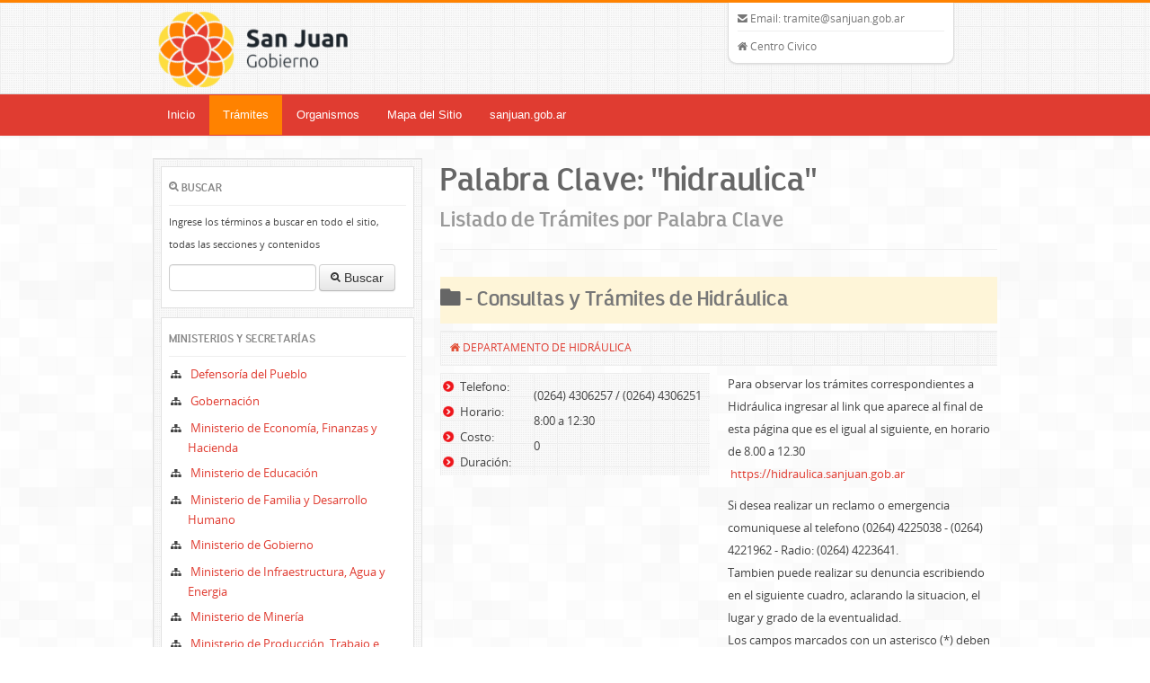

--- FILE ---
content_type: text/html; charset=UTF-8
request_url: https://tramite.sanjuan.gob.ar/tramite/tag/hidraulica
body_size: 6767
content:
<!DOCTYPE html>
<html lang="en">
<head>
    <meta http-equiv="Content-Type" content="text/html; charset=UTF-8">
    <meta charset="utf-8">

    <meta name="viewport" content="width=device-width, initial-scale=1.0">

    <meta name="description" content="Sistema de Guía de Trámites y Servicios del Gobierno de San Juan">
    <meta name="keywords" content="tramites, servicios, guia, San Juan, gobierno, argentina, impuestos, formularios, papeles, consultas, requisitos, procedimiento, telefonos, 0800, call center, imprimir, pdf, rentas, salud, finanzas, social, desarrollo humano, ipv">
    <meta name="author" content="programa de Gobierno Electronico - SGP">

    <meta property="og:title" content="Trámites por Palabra Clave - Gobierno de San Juan" /> 
    <meta property="og:description" content="Sistema de Guía de Trámites y Servicios del Gobierno de San Juan" />  
    <meta property="og:image" content="/tpf/img/logoshare.png" /> 

    <title>Trámites por Palabra Clave - Gobierno de San Juan</title>

    <link href="/tpf/style/bootstrap.css" rel="stylesheet">
    <link href="/tpf/style/slider.css" rel="stylesheet">
    <link href="/tpf/style/prettyPhoto.css" rel="stylesheet">
    <link rel="stylesheet" href="/tpf/style/font-awesome.css">

    <!--[if IE 7]>
    <link rel="stylesheet" href="/tpf/style/font-awesome-ie7.css">
    <![endif]-->

    <link href="/tpf/fuentes/pacaya/fuentes.css" rel="stylesheet">
    <link href="/tpf/fuentes/opensans/fuentes.css" rel="stylesheet">

    <link href="/tpf/style/style.css" rel="stylesheet">
    <link href="/tpf/style/red.css" rel="stylesheet">    
    <link href="/tpf/style/bootstrap-responsive.css" rel="stylesheet">
    <link href="/tpf/style/custom.css" rel="stylesheet">

    <!--[if lt IE 9]>
    <script src="/tpf/js/html5shim.js"></script>
    <![endif]-->

    <script src="/tpf/js/jquery.js"></script>

    <link rel="shortcut icon" href="/tpf/img/favicon.png">
</head>
<body>
    <header>
        
        <div class="container">
            <div class="row">
                <div class="span4">
                    <div class="logo">
                        <h1>
                            <a href="https://tramite.sanjuan.gob.ar/">
                                <img width="520" height="93" src="/tpf//img/logoguiatramites.png">
                            </a>
                        </h1>
                    </div>
                </div>
                <div class="span4 offset4">
                    <div class="list">
                        <div class="email">
                            <i class="icon-envelope-alt"></i> Email: tramite@sanjuan.gob.ar
                        </div>
                        <hr />
                        <div class="address">
                            <i class="icon-home"></i> Centro Civico
                        </div>
                    </div>
                </div>
            </div>
        </div>
    </header>

    <div class="navbar">
        <div class="navbar-inner">
            <div class="container">
                <a class="btn btn-navbar" data-toggle="collapse" data-target=".nav-collapse">
                    Menu
                </a>
                <div class="nav-collapse collapse">
                    <ul class="nav">
                        <li><a href="https://tramite.sanjuan.gob.ar/">Inicio</a></li>
                        <li class="active"><a href="https://tramite.sanjuan.gob.ar/tramite">Trámites</a></li>
                        <li><a href="https://tramite.sanjuan.gob.ar/organismo">Organismos</a></li>
                        <li><a href="https://tramite.sanjuan.gob.ar/mapa">Mapa del Sitio</a></li>
                                                <li><a href="http://www.sanjuan.gob.ar">sanjuan.gob.ar</a></li>
                                                                    </ul>
                </div><!-- nav-collapse -->
            </div><!-- container -->
        </div><!-- navbar-inner -->
    </div><!-- navbar -->

    
        
    <div class="content">
        <div class="container">
            <div class="row">
                <div class="span12">

                    <div class="row">
                        <div class="span4">
                            <div class="sidebar">

                                
                                            <div class="widget">
                                                <h4><i class="icon-search"></i> Buscar</h4>
                                                <p><small>Ingrese los términos a buscar en todo el sitio, todas las secciones y contenidos</small></p>
                                                <form action="https://tramite.sanjuan.gob.ar/buscar/w" name="searchform" id="searchform" method="post" class="form-search" accept-charset="utf-8">
                                                    <input type="text" class="input-medium" id="s" name="s" value="">
                                                    <button class="btn" type="submit"><i class="icon-search"></i> Buscar</button>
                                                </form>                                            </div>

                                                                
                                
                                                                <div class="widget">
                                    <h4>Ministerios y Secretarías</h4>
                                    <ul class="ministerios">
                                                                                    <li class="icon-sitemap">
                                                <a href="https://tramite.sanjuan.gob.ar/tramite/org/482">
                                                    Defensoría del Pueblo                                                </a>                                                        
                                            </li>
                                                                                    <li class="icon-sitemap">
                                                <a href="https://tramite.sanjuan.gob.ar/tramite/org/433">
                                                    Gobernación                                                </a>                                                        
                                            </li>
                                                                                    <li class="icon-sitemap">
                                                <a href="https://tramite.sanjuan.gob.ar/tramite/org/24">
                                                    Ministerio de Economía, Finanzas y Hacienda                                                </a>                                                        
                                            </li>
                                                                                    <li class="icon-sitemap">
                                                <a href="https://tramite.sanjuan.gob.ar/tramite/org/294">
                                                    Ministerio de Educación                                                </a>                                                        
                                            </li>
                                                                                    <li class="icon-sitemap">
                                                <a href="https://tramite.sanjuan.gob.ar/tramite/org/36">
                                                    Ministerio de Familia y Desarrollo Humano                                                 </a>                                                        
                                            </li>
                                                                                    <li class="icon-sitemap">
                                                <a href="https://tramite.sanjuan.gob.ar/tramite/org/25">
                                                    Ministerio de Gobierno                                                </a>                                                        
                                            </li>
                                                                                    <li class="icon-sitemap">
                                                <a href="https://tramite.sanjuan.gob.ar/tramite/org/28">
                                                    Ministerio de Infraestructura, Agua y Energia                                                </a>                                                        
                                            </li>
                                                                                    <li class="icon-sitemap">
                                                <a href="https://tramite.sanjuan.gob.ar/tramite/org/31">
                                                    Ministerio de Minería                                                </a>                                                        
                                            </li>
                                                                                    <li class="icon-sitemap">
                                                <a href="https://tramite.sanjuan.gob.ar/tramite/org/27">
                                                    Ministerio de Producción, Trabajo e Innovación                                                </a>                                                        
                                            </li>
                                                                                    <li class="icon-sitemap">
                                                <a href="https://tramite.sanjuan.gob.ar/tramite/org/30">
                                                    Ministerio de Salud                                                 </a>                                                        
                                            </li>
                                                                                    <li class="icon-sitemap">
                                                <a href="https://tramite.sanjuan.gob.ar/tramite/org/26">
                                                    Ministerio de Turismo, Cultura y Deportes                                                </a>                                                        
                                            </li>
                                                                                    <li class="icon-sitemap">
                                                <a href="https://tramite.sanjuan.gob.ar/tramite/org/424">
                                                    Municipios de la Provincia de San Juan                                                </a>                                                        
                                            </li>
                                                                                    <li class="icon-sitemap">
                                                <a href="https://tramite.sanjuan.gob.ar/tramite/org/430">
                                                    Secretaría de Estado de Ambiente y Desarrollo Sustentable                                                </a>                                                        
                                            </li>
                                                                                    <li class="icon-sitemap">
                                                <a href="https://tramite.sanjuan.gob.ar/tramite/org/139">
                                                    Secretaría de Estado de Seguridad y Orden Público                                                </a>                                                        
                                            </li>
                                                                                    <li class="icon-sitemap">
                                                <a href="https://tramite.sanjuan.gob.ar/tramite/org/397">
                                                    Secretaría General de la Gobernación                                                </a>                                                        
                                            </li>
                                                                                    <li class="icon-sitemap">
                                                <a href="https://tramite.sanjuan.gob.ar/tramite/org/407">
                                                    Tribunal de Cuentas                                                </a>                                                        
                                            </li>
                                                                            </ul>
                                </div>
                                
                                
                                                                                        <div class="widget tagcloud">
                                                                                                <h4><i class="icon-folder-close"></i> Nube de Palabras Clave</h4>
                                                <ul class="tramitesvisitados">
                                                                                                            <a href="https://tramite.sanjuan.gob.ar/tramite/tag/inscripcion" style="font-size:30px;">inscripcion</a>&nbsp;
                                                                                                            <a href="https://tramite.sanjuan.gob.ar/tramite/tag/solicitud" style="font-size:20px;">solicitud</a>&nbsp;
                                                                                                            <a href="https://tramite.sanjuan.gob.ar/tramite/tag/ipv" style="font-size:19px;">ipv</a>&nbsp;
                                                                                                            <a href="https://tramite.sanjuan.gob.ar/tramite/tag/habilitacion" style="font-size:17px;">habilitacion</a>&nbsp;
                                                                                                            <a href="https://tramite.sanjuan.gob.ar/tramite/tag/certificado" style="font-size:15px;">certificado</a>&nbsp;
                                                                                                            <a href="https://tramite.sanjuan.gob.ar/tramite/tag/registro" style="font-size:14px;">registro</a>&nbsp;
                                                                                                            <a href="https://tramite.sanjuan.gob.ar/tramite/tag/persona" style="font-size:14px;">persona</a>&nbsp;
                                                                                                            <a href="https://tramite.sanjuan.gob.ar/tramite/tag/alimentos" style="font-size:13px;">alimentos</a>&nbsp;
                                                                                                            <a href="https://tramite.sanjuan.gob.ar/tramite/tag/laboratorio" style="font-size:13px;">laboratorio</a>&nbsp;
                                                                                                            <a href="https://tramite.sanjuan.gob.ar/tramite/tag/dni" style="font-size:13px;">dni</a>&nbsp;
                                                                                                            <a href="https://tramite.sanjuan.gob.ar/tramite/tag/ambiente" style="font-size:13px;">ambiente</a>&nbsp;
                                                                                                            <a href="https://tramite.sanjuan.gob.ar/tramite/tag/transporte" style="font-size:12px;">transporte</a>&nbsp;
                                                                                                            <a href="https://tramite.sanjuan.gob.ar/tramite/tag/ganaderia" style="font-size:12px;">ganaderia</a>&nbsp;
                                                                                                            <a href="https://tramite.sanjuan.gob.ar/tramite/tag/Productor" style="font-size:11px;">Productor</a>&nbsp;
                                                                                                            <a href="https://tramite.sanjuan.gob.ar/tramite/tag/dpdu" style="font-size:11px;">dpdu</a>&nbsp;
                                                                                                            <a href="https://tramite.sanjuan.gob.ar/tramite/tag/asociacion" style="font-size:11px;">asociacion</a>&nbsp;
                                                                                                            <a href="https://tramite.sanjuan.gob.ar/tramite/tag/autorizacion" style="font-size:11px;">autorizacion</a>&nbsp;
                                                                                                            <a href="https://tramite.sanjuan.gob.ar/tramite/tag/civil" style="font-size:11px;">civil</a>&nbsp;
                                                                                                            <a href="https://tramite.sanjuan.gob.ar/tramite/tag/comercio" style="font-size:10px;">comercio</a>&nbsp;
                                                                                                            <a href="https://tramite.sanjuan.gob.ar/tramite/tag/requisitos" style="font-size:10px;">requisitos</a>&nbsp;
                                                                                                            <a href="https://tramite.sanjuan.gob.ar/tramite/tag/programa" style="font-size:10px;">programa</a>&nbsp;
                                                                                                            <a href="https://tramite.sanjuan.gob.ar/tramite/tag/crédito" style="font-size:10px;">crédito</a>&nbsp;
                                                                                                            <a href="https://tramite.sanjuan.gob.ar/tramite/tag/residuos" style="font-size:10px;">residuos</a>&nbsp;
                                                                                                            <a href="https://tramite.sanjuan.gob.ar/tramite/tag/rupa" style="font-size:10px;">rupa</a>&nbsp;
                                                                                                            <a href="https://tramite.sanjuan.gob.ar/tramite/tag/formulario" style="font-size:10px;">formulario</a>&nbsp;
                                                                                                    </ul>
                                            </div>
                                            
                                
                                                                                        <div class="widget" style="background:#FFF3E5;">
                                                <h4><i class="icon-folder-close"></i> Tramites mas consultados</h4>
                                                <ul class="tramitesvisitados">
                                                                                                        <li class="icon-arrow-right">
                                                        <a href="https://tramite.sanjuan.gob.ar/tramite/d/54/obtencion-de-turno-para-el-certificado-de-antecedentes-">
                                                            Obtención de Turno para el Certificado de Antecedentes                                                         </a>                                                        
                                                    </li>
                                                                                                        <li class="icon-arrow-right">
                                                        <a href="https://tramite.sanjuan.gob.ar/tramite/d/220/turno-para-solicitar-carta-medica-para-agentes-de-la-administracion-publica-">
                                                            Turno para Solicitar Carta Médica para Agentes de la Administración Pública                                                         </a>                                                        
                                                    </li>
                                                                                                        <li class="icon-arrow-right">
                                                        <a href="https://tramite.sanjuan.gob.ar/tramite/d/442/unidad-de-atraccion-de-inversiones-">
                                                            Unidad  de Atracción de Inversiones                                                         </a>                                                        
                                                    </li>
                                                                                                        <li class="icon-arrow-right">
                                                        <a href="https://tramite.sanjuan.gob.ar/tramite/d/162/tramites-en-obra-social-provincia">
                                                            Tramites en Obra Social Provincia                                                        </a>                                                        
                                                    </li>
                                                                                                        <li class="icon-arrow-right">
                                                        <a href="https://tramite.sanjuan.gob.ar/tramite/d/240/rupe-registro-unico-de-proveedores-del-estado">
                                                            RUPE  (Registro Unico de Proveedores del Estado)                                                        </a>                                                        
                                                    </li>
                                                                                                        <li class="icon-arrow-right">
                                                        <a href="https://tramite.sanjuan.gob.ar/tramite/d/172/impresion-de-boletas-de-pago-de-actas-de-infraccion-multas-de-transito">
                                                            Impresión de Boletas de Pago de Actas de Infracción (Multas) de Tránsito                                                        </a>                                                        
                                                    </li>
                                                                                                        <li class="icon-arrow-right">
                                                        <a href="https://tramite.sanjuan.gob.ar/tramite/d/342/solicitud-de-copias-de-partidas-de-nacimiento-matrimonio-union-convivencial-y-defuncion.">
                                                            Solicitud de Copias de Partidas de Nacimiento Matrimonio Unión Convivencial y Defunción.                                                        </a>                                                        
                                                    </li>
                                                                                                        <li class="icon-arrow-right">
                                                        <a href="https://tramite.sanjuan.gob.ar/tramite/d/62/denuncia-en-defensa-al-consumidor">
                                                            Denuncia en Defensa al Consumidor                                                        </a>                                                        
                                                    </li>
                                                                                                    </ul>
                                                <div class="button">
                                                    <a href="https://tramite.sanjuan.gob.ar/tramite/masconsultados">
                                                        <i class="icon-list"></i> Ver mas...
                                                    </a> 
                                                </div>
                                            </div>
                                            
                                <!--
                                            <div class="widget">
                                                <h4><i class="icon-envelope"></i> Contacto</h4>
                                                <img src="/tpf/img/contactotel.jpg" alt="" />
                                                <p>
                                                    Proximamente habilitaremos una linea 0800 para que pueda realizar cualquier tipo de consulta acerca de los trámites disponibles
                                                    <br />
                                                    <span class="label label-info"><i class="icon-phone"></i> <strong>proximamente</strong></span>
                                                </p>
                                            </div>
-->                            </div>
                        </div>
                        
                        <div class="span8">
                            <div class="tramites">
                                <div class="row">
                                    <div class="span8">
                                                                                <div class="page-header">
                                            <h1>Palabra Clave: "hidraulica" <br /> <small>Listado de Trámites por Palabra Clave</small></h1>
                                        </div>                                        
                                    </div>
                                </div>

                                                                    <div class="item">
                                        <div class="row">
                                            <div class="span8" style="background-color:#FEF5D8;">
                                                <h2>
                                                    <i class="icon-folder-close"></i><a href="https://tramite.sanjuan.gob.ar/tramite/d/65/consultas-y-tramites-de-hidraulica">
                                                        - Consultas y Trámites de Hidráulica                                                    </a>
                                                </h2>
                                            </div>
                                        </div>
                                        <div class="row">
                                            <div class="span8">
                                                <div class="meta"> 
                                                    <i class="icon-home"></i>
                                                        <a href="https://tramite.sanjuan.gob.ar/tramite/org/233">Departamento de Hidráulica                                                        </a>
                                                </div>
                                            </div>
                                        </div>
                                        <div class="row">
                                            <div class="span4 detalles_tramite">
                                                <table>
                                                    <tbody>
                                                        <tr>
                                                            <td width="80">
                                                                <ul>
                                                                    <li>Telefono:</li>
                                                                    <li>Horario: </li>
                                                                    <li>Costo: </li>
                                                                    <li>Duración: </li>
                                                                </ul>
                                                            </td>
                                                            <td>
                                                                <ul class="unstyled">
                                                                    <li>(0264) 4306257 / (0264) 4306251</li>
                                                                    <li>8:00 a 12:30</li>
                                                                    <li>0</li>
                                                                    <li></li>
                                                                </ul>
                                                            </td>
                                                        </tr>
                                                    </tbody>
                                                </table>
                                                                                            </div>
                                            <div class="span4">
                                                <p>Para observar los tr&aacute;mites correspondientes a Hidr&aacute;ulica ingresar al link que aparece al final de esta p&aacute;gina que es el igual al siguiente, en horario de 8.00 a 12.30&nbsp; &nbsp; &nbsp; &nbsp;<a href="https://hidraulica.sanjuan.gob.ar" target="_blank">https://hidraulica.sanjuan.gob.ar</a></p>

<div id="titulo">Si desea realizar un reclamo o emergencia comuniquese al telefono&nbsp;(0264) 4225038 - (0264) 4221962 - Radio: (0264) 4223641.</div>

<p id="subtitulo">Tambien puede realizar su denuncia escribiendo en el siguiente cuadro, aclarando la situacion, el lugar y grado de la eventualidad.<br />
Los campos marcados con un asterisco (*) deben ser completados para poder efectuar su reclamo.</p>

<p><a href="https://hidraulica.sanjuan.gob.ar/contacto/contacto.php" target="_blank">https://hidraulica.sanjuan.gob.ar/contacto/contacto.php</a></p>

<p>&nbsp;</p>
                                            </div>
                                        </div>
                                        <div class="row">
                                            <div class="span8">
                                                <div class="meta">
                                                                                                        <i class="icon-reorder"></i> <a href="https://tramite.sanjuan.gob.ar/tramite/cat/29">Hidráulica</a>
                                                                                                        <span class="pull-right">
                                                                                                                <i class="icon-calendar"></i> Última Modificación: 02/10/2024 12:10:13                                                                                                            </span>
                                                </div>
                                            </div>
                                        </div>
                                                                            </div>
                                                                <div class="clearfix"></div>
                            </div>
                                                    </div>
                    </div>

                </div><!-- span12 -->
            </div><!-- row -->
        </div><!-- container -->
    </div><!-- content -->

    
    <!-- Footer -->
    <footer>
        <div class="container">
            <div class="row">
                <div class="span4">
                    <!-- Widget 1 -->
                    <div class="widget">
                        <h4><i class="icon-share"></i> Enlaces Útiles</h4>
                        <!--<h5>Argentina.gob.ar</h5>-->
                        <br /><div class="thumbnail">
                                                        <a href="http://www.argentina.gob.ar" target="_blank">
                                <img src="/tpf//img/banners/banner_arg.png" />
                            </a>
                        </div>
                        <!-- <h5>Compras y Licitaciones</h5> 
                        <br /><div class="thumbnail">
                            <a href="http://sanjuan.gov.ar/Default.aspx?cId=273" target="_blank">
                                <img src="/tpf//img/banners/banner_licitaciones.png" />
                            </a>                            
                        </div>
                        -->
                        <!-- <h5>Facebook</h5> -->
                        <br /><div class="thumbnail">
                            <a href="http://www.facebook.com/sanjuan.gov.ar" target="_blank">
                                <img src="/tpf//img/banners/banner_fb.png" />
                            </a>                            
                        </div>
                    </div>
                </div>
                <div class="span4">
                    <!-- widget 2 -->
                    <div class="widget">
                        <h4><i class="icon-list"></i> Novedades</h4>
                        <ul>
                                                    <li><a href="https://tramite.sanjuan.gob.ar/noticia/detalle/8">Actualización de la Guía de Trámites</a></li>
                                                    <li><a href="https://tramite.sanjuan.gob.ar/noticia/detalle/6">Opinión sobre la Guía de Trámites</a></li>
                                                    <li><a href="https://tramite.sanjuan.gob.ar/noticia/detalle/4">Cargá tu SUBE a través de Red Link</a></li>
                                                </ul>
                    </div>
                </div>
                <div class="span4">
                    <div class="widget">
                        <h4><i class="icon-folder-close"></i> Categorías de Trámites</h4>
                                                <ul>
                                                            <li>
                                    <a href="https://tramite.sanjuan.gob.ar/tramite/cat/72">Energético</a>
                                </li>
                                                            <li>
                                    <a href="https://tramite.sanjuan.gob.ar/tramite/cat/31">Transporte</a>
                                </li>
                                                            <li>
                                    <a href="https://tramite.sanjuan.gob.ar/tramite/cat/37">Asistencia</a>
                                </li>
                                                            <li>
                                    <a href="https://tramite.sanjuan.gob.ar/tramite/cat/42">Inmobiliario</a>
                                </li>
                                                            <li>
                                    <a href="https://tramite.sanjuan.gob.ar/tramite/cat/32">SUBE</a>
                                </li>
                                                    </ul>
                                            </div>
                </div>
                <div class="span12"><hr /><p class="copy">
                    2026 <a href="http://www.sanjuan.gob.ar">Gobierno de San Juan</a> | 
                    <a href="mailto:tramite@sanjuan.gov.ar">Desarrollado por: Dirección de Gobierno Abierto</a></p>
                </div>
            </div>
        </div>
    </footer>		

    <!-- JS -->
    <script src="/tpf/js/bootstrap.js"></script>
    <script src="/tpf/js/jquery.isotope.js"></script>
    <script src="/tpf/js/jquery.prettyPhoto.js"></script>
    <script src="/tpf/js/filter.js"></script>
    <script src="/tpf/js/jquery.tweet.js"></script>
    <script src="/tpf/js/jquery.cslider.js"></script>
    <script src="/tpf/js/modernizr.custom.28468.js"></script>
    <script src="/tpf/js/custom.js"></script>
    <script src="/tpf/js/holder.js"></script>

    <script async src="https://www.googletagmanager.com/gtag/js?id=G-N0SXN4SRGF"></script>
    <script>
        window.dataLayer = window.dataLayer || [];
        function gtag(){dataLayer.push(arguments);}
        gtag('js', new Date());
        gtag('config', 'G-N0SXN4SRGF');
    </script>
</body>
</html>

--- FILE ---
content_type: text/css
request_url: https://tramite.sanjuan.gob.ar/tpf/style/style.css
body_size: 10341
content:
body{
font-family: "open_sansregular", Arial, Helvetica, sans-serif;
background: #fff url('../img/body-back.png') repeat;
font-size:13px;
line-height:25px;
text-shadow:none !important;
color:#444;
}

h1,h2,h3,h4,h5,h6{
font-family: "pacayamedium", sans-serif;
font-weight:normal;
color:#666;
margin:3px 0px;
padding:3px 0px;
}

hr{
margin:3px 0px 15px 0px;
padding:0px;
border-top:0px;
border-bottom:1px solid #eee;
height:0px;
}

.bor{
height:20px;
margin:20px 0px 15px 0px;
background:url('../img/dot.png') repeat-x;
}

.center{
text-align:center;
}

a:hover,a:active,a:focus {
outline: 0;
}

:focus {outline:none;}

::-moz-focus-inner {border:0;}

.form{
margin:10px 0px;
}

form input{
font-size:12px !important;
}

.form-horizontal input[type="text"],.form-horizontal input[type="password"], .form-horizontal textarea{
width:90%;
}

.form-horizontal button{
font-size:12px;
}

.form-horizontal .control-label {
width: 80px;
}

.form-horizontal .controls {
margin-left: 100px;
}

.form-horizontal .controls:first-child {
*padding-left: 100px;
}

.form-horizontal .form-actions {
padding-left: 100px;
}

.form-actions {
padding: 5px 20px 5px;
background:transparent;
border-top:0px;
}

.well{
padding:5px 10px;
background:#eee url('../img/header-back.png') repeat;
}

/* Image alignment for WP */

.alignleft, img.alignleft {
margin-right: 8px;
margin-top:5px;
display: inline;
float: left;
}

.alignright, img.alignright {
margin-left: 8px;
margin-top:5px;
display: inline;
float: right;
}
   
.aligncenter, img.aligncenter {
margin-right: auto;
margin-left: auto;
display: block;
clear: both;
}

/* Button */

a.btn, a.btn:visited, a.btn:hover{
	color:#333 !important;
}

a.btn-primary,a.btn-primary:visited,a.btn-primary:hover,
a.btn-warning,a.btn-warning:visited,a.btn-warning:hover,
a.btn-danger,a.btn-danger:visited,a.btn-danger:hover,
a.btn-success,a.btn-success:visited,a.btn-success:hover,
a.btn-info,a.btn-info:visited,a.btn-info:hover,
a.btn-inverse,a.btn-inverse:visited,a.btn-inverse:hover{
  color:#fff !important;
}

/* Header */

header{
padding:0px 0px 5px 0px;
border-bottom:1px solid #ddd;
background:url('../img/header-back.png') repeat;
}

header h1 a, header h1 a:visited, header h1 a:hover{
color:#777;
text-decoration:none;
font-size:50px;
line-height:55px;
}

header span{
font-family:Georgia, "Times New Roman", serif;
}

header .list{
position:relative;
top:-0px;
width:230px;
background:#fff;
padding:7px 10px;
border:1px solid #ddd;
box-shadow:0px 1px 2px #ddd;
border-top:none;
border-bottom-left-radius:10px;
border-bottom-right-radius:10px;
font-size:12px;
line-height:20px;
color:#777;
}

header .list hr{
margin:2px 0px 6px 0px;
}

/* Navigation */

.navbar{
margin:0px 0px 15px 0px;
font-family:Tahoma, Verdana, Arial, Helvetica, sans-serif;
}

.navbar-inner > .container{
width:940px;
}

.navbar-inner{
border-radius:0px;
background-image: none;
background-repeat: no-repeat;
filter: none !important;
border-left:0px !important;
border-right:0px !important;
}

.navbar .btn{
font-size:13px;
padding:4px 10px;
color:#fff !important;
text-shadow:none !important;
}

.navbar .btn:hover{
	color: #fff !important;
} 

.navbar .caret{
border-top-color:#fff !important;
border-bottom-color:#fff !important;
}

.navbar .brand{
color:#fff !important;
text-shadow:none !important;
}

.navbar .nav > li > a{
text-shadow:none !important;
padding:12px 15px 12px;
color:#fff !important;
-webkit-transition:background 1s ease;
-moz-transition:background 1s ease;
-o-transition:background 1s ease;
transition:background 1s ease;
font-size:13px !important;
}

.navbar .nav > li > a:hover{
color:#fff !important;
-webkit-transition:background 1s ease;
-moz-transition:background 1s ease;
-o-transition:background 1s ease;
transition:background 1s ease;
}

.navbar .nav .active > a,
.navbar .nav .active > a:hover,
.navbar .nav .active > a:focus {
color: #ffffff;
box-shadow:none;
}


.nav-collapse a{
font-weight:normal !important;
text-shadow:none !important;
}

.dropdown-menu{
border-radius:0px !important;
box-shadow:none !important;
border-bottom:none !important;
padding:0px 0px;
margin:0px;
text-shadow:none !important;
z-index: 2000;
}

.dropdown-menu a{
padding:8px 10px !important;
color:#fff !important;
-webkit-transition:background 1s ease;
-moz-transition:background 1s ease;
-o-transition:background 1s ease;
transition:background 1s ease;
font-size:13px !important;
text-shadow:none !important;
}

.dropdown-menu a:hover,.dropdown-menu a:focus{
filter:none !important;
-webkit-transition:background 1s ease;
-moz-transition:background 1s ease;
-o-transition:background 1s ease;
transition:background 1s ease;
}

.dropdown-menu::after, .dropdown-menu::before{
border:none !important;
}

/* Social */

.social{
font-size:16px;
margin-bottom:10px;
}

.social a, .social a:visited, .social a:hover{
color:#fff;
text-decoration:none;
}

.social i{
height:30px;
width:30px;
text-align:center;
line-height:30px;
-webkit-transition:background 1s ease;
-moz-transition:background 1s ease;
-o-transition:background 1s ease;
transition:background 1s ease;
border-radius:30px;
}

.social i:hover{
-webkit-transition:background 1s ease;
-moz-transition:background 1s ease;
-o-transition:background 1s ease;
transition:background 1s ease;
}

/* Content */

.content ul{
list-style-type: none !important;
padding: 0px;
margin: 0px;
}

.content ul li{
background-repeat: no-repeat;
background-position: 2px 7px; 
background-size:13px 13px;
padding:4px 0px;
padding-left: 21px; 
}

.flexslider  ul li{
background-image:none;
padding:0px;
}

.flexslider{
margin-top:10px;
margin-bottom:15px;
border:1px solid #bbb;
padding:1px;
border-radius:0px;
box-shadow:none;
}

.flexslider .flex-control-nav{
bottom:0px;
}

.flex-control-paging li a{
background:#fff;
box-shadow:0px 0px 3px #555;
}

.flex-control-paging li a:hover{
background:#ccc;
}

.flex-control-paging li a.flex-active{
background:#ccc;
}

.flexslider .slides > li {
position:relative;
}

.flex-caption{
	width: 40%;
	padding: 10px;
	margin: 0 0 40px 40px;
	background-color: #222;
	background: rgba(0, 0, 0, 0.8);
	position: absolute;
	display: block;
	left: 0;
	bottom: 0;
}

.flex-caption h3 {
	color: #fff;
	font-size: 16px;
	padding-bottom: 5px;
	margin:0;
   margin-bottom:3px;
	line-height: 22px;
}

.flex-caption h3 span{
   padding-bottom:3px;
   border-bottom:1px solid #444;
}
	
.flex-caption p {
	margin:0;
	line-height: 19px;
	color: #ddd;
}

/* Home page main */

.main-content .main-meta{
	font-size:20px;
	color:#888;
}

.main-box{
	padding:8px 10px;
	background: #f9f9f9;
	border: 1px solid #eee;
	border-bottom: 3px solid #eee;
	border-radius: 10px;
}

.main-box h4{
	border-bottom: 1px solid #eee;
	padding-bottom: 8px;
}

.main-box p{
	margin-bottom:0px;
}

/* Homepage Service */

.services{
margin:20px 0px;
}

.service{
background:#fff;
padding:3px 10px;
border:1px solid #e7e7e7;
margin-bottom:10px;
border-radius:5px;
border-bottom:3px solid #eee;
}

.service h5{
padding:3px 0px 8px 0px;
margin:3px 0px 4px 0px;
border-bottom:1px solid #f1f1f1;
}

.service i{
font-size:20px;
margin-top:3px;
margin-right:8px;
}

/* CTA */

.cta{
background:#f9f9f9;
box-shadow: 0px 0px 1px #ccc;
padding:10px 20px;
border:1px solid #e8e8e8;
border-radius:5px;
margin:20px 0px;
}

.cta p{
padding:3px 0px;
margin:0px;
}

.cta .cbig{
font-size:23px;
color:#555;
}

.cta .csmall{
font-size:15px;
color:#444;
}

.cta a, .cta a:visited{
line-height:30px !important;
font-size:14px !important;
}

/* Recent Posts */

.rposts{
margin:20px 0px;
}

.rposts h4{
padding-bottom:8px;
margin-bottom:8px;
border-bottom:1px solid #eee;
}

.rpost1{
width:48%;
float:left;
border-bottom:2px solid #eee;
margin-bottom:10px;
margin-top:5px;
}

.rpost2{
width:48%;
float:left;
margin-left:15px;
border-bottom:2px solid #eee;
margin-bottom:10px;
margin-top:5px;
}

.rpost1:hover,.rpost2:hover{
-webkit-transition:border-bottom 1s ease;
-moz-transition:border-bottom 1s ease;
-o-transition:border-bottom 1s ease;
transition:border-bottom 1s ease;
}

.rposts h5{
margin:3px 0px;
padding:3px 0px;
}

.rposts .rdetails{
line-height:22px;
padding:5px;
background:#fafafa;
text-align:center;
}

.rposts .rdetails:hover{
background:#f7f7f7;
-webkit-transition:background 1s ease;
-moz-transition:background 1s ease;
-o-transition:background 1s ease;
transition:background 1s ease;
}

/* Timeline */

.time{
margin:5px 0px 10px 0px;
padding:5px 0px 10px 0px;
border-bottom:1px solid #f4f4f4;
}

.time .tidate{
width:50px;
height:50px;
text-align:center;
line-height:50px;
float:left;
color:#fff;
font-weight:700;
font-size:14px;
border-radius:30px;
}

.time .timatter{
width:80%;
float:right;
background:#fff;
border:1px solid #ddd;
padding:5px 10px;
}

/* Events - Accordion*/

.events .accordion-group{
border-radius:0px;
border:none;
margin:10px 0px;
color:#666;
}

.events .accordion-heading h5{
font-size:16px;
color:#fff;
padding:10px;
}

.events .accordion-heading h5 span{
display:block !important;
font-size:12px !important;
}

.events .accordion-heading .accordion-toggle {
display: block;
padding:0px;
}

.events .accordion-heading i{
background:#f6f6f6;
border:1px solid #eee;
font-size:13px;
height:25px;
width:25px;
padding:0px;
margin:0px;
margin-right:5px;
line-height:22px;
text-align:center;
border-radius:40px;
}

.events .accordion-inner{
border:none;
padding:0px;
background:#fafafa;
padding:10px 10px 0px 10px;
border:1px solid #e8e8e8;
margin-bottom:5px;
}

.events .accordion li{
line-height:20px;
}

.events .accordion-heading a, .events  .accordion-heading a:visited, .events  .accordion-heading a:hover{
border:0px !important;
text-decoration:none;
}

/* FAQ - Accordion*/

.faq .accordion-group{
border-radius:0px;
border:none;
margin:10px 0px;
color:#666;
}

.faq .accordion-heading h5{
font-size:16px;
color:#888;
}

.faq .accordion-heading .accordion-toggle {
display: block;
padding:0px;
}

.faq .accordion-heading i{
background:#f6f6f6;
border:1px solid #eee;
font-size:13px;
height:25px;
width:25px;
padding:0px;
margin:0px;
margin-right:5px;
line-height:22px;
text-align:center;
border-radius:40px;
}

.faq .accordion-inner{
border:none;
padding:0px;
background:#fafafa;
padding:10px 10px 0px 10px;
border-radius:5px;
border:1px solid #e8e8e8;
margin-bottom:5px;
}

.faq .accordion li{
line-height:20px;
}

.faq .accordion-heading a,.faq  .accordion-heading a:visited,.faq  .accordion-heading a:hover{
border:0px !important;
text-decoration:none;
}

/* Hero */

.hero{
margin-bottom:20px;
padding-bottom:0px;
border-bottom:1px solid #eee;
}

.hero h3{
padding:0px;
margin:0px;
font-size:20px;
line-height:35px;
color:#777;
background:url('../img/dot.png') left center repeat-x;
background-size:4px 20px;
}

.hero h3 span{
background:#fff url('../img/body-back.png') repeat;
padding-right:8px;
}

.hero p{
color:#666;
}

/* Features */

.feat-a{
width:48%;
float:left;
margin-right:10px;
}

.feat-b{
width:48%;
float:right;
}

.feat{
padding:0px;
border-bottom:1px solid #eee;
}

.feat h4{
font-size:16px;
margin-bottom:5px;
}

.feat h4 i{
font-size:22px;
margin-right:12px;
margin-top:2px;
}

.ifeature{
margin:20px 0px 10px 0px;
}

.ifeature h4{
}

.ifeat{
margin:15px 0px;
padding:15px 0px 40px 0px;
border-bottom:1px solid #eee;
}

.ifeat img{
margin:10px 0px;
}

/* Feature alt */

.afeature{
width:190px;
height:190px;
margin:10px auto;
background:#eee url("../img/header-back.png") repeat;
border-radius:250px;
border:5px solid #fff;
box-shadow:0px 0px 3px #aaa;
text-align:center;
-webkit-transition:border 1s ease;
-moz-transition:border 1s ease;
-o-transition:border 1s ease;
transition:border 1s ease;
}

.afeature:hover{
-webkit-transition:border 1s ease;
-moz-transition:border 1s ease;
-o-transition:border 1s ease;
transition:border 1s ease;
}

.afmatter{
width:80%;
margin:10px auto;
padding-top:15px;
line-height:19px;
font-size:13px;
color:#666;
}

.afmatter i{
font-size:40px;
width:40px;
margin-bottom:12px;
}

/* Blog */


.blog .entry h2{
font-size:25px;
line-height:30px;
}

.blog .entry h2 a, .blog .entry h2 a:visited, .blog .entry h2 a:hover{
text-decoration:none;
/*color:#777;*/
color:#e24e35;
}

.blog .meta{
border-top:1px solid #eee;
border-bottom:1px solid #eee;
margin:8px 0px;
padding:5px 8px;
color:#555;
text-transform:uppercase;
font-size:12px;
background:#eee url('../img/header-back.png') repeat;
}

.blog .meta a, .blog .meta a:visited{
color:#333;
}

.blog .meta i{
margin-left:3px;
}

.blog .bthumb{
margin:10px 0px 5px 0px;
padding:1px;
box-shadow:0px 0px 1px #777;
}

.blog .bthumb2{
float:left;
margin-top:8px;
margin-right:8px;
padding:1px;
box-shadow:0px 0px 1px #777;
}

.blog .bthumb2 img{
margin:0px;
}

.blog .entry{
margin-bottom:20px;
padding-bottom:5px;
border-bottom:1px solid #eee;
}

.posts  .social{
font-size:16px;
}

.posts  .social i{
box-shadow:inset 0px 0px 1px #333;
height:25px;
width:25px;
line-height:25px;
margin:0px 5px 0px 0px;
border-radius:3px;
color:#fff;
-webkit-transition:background 1s ease;
-moz-transition:background 1s ease;
-o-transition:background 1s ease;
transition:background 1s ease;
text-align:center;
}

.posts i.facebook{
background:#3c5b9b;
}

.posts i.twitter{
background:#2daae1;
}

.posts i.google-plus{
background:#f63e28;
}

.posts i.pinterest{
background:#cb2027;
}

.posts i.linkedin{
background:#0173b2;
}

.posts .social i:hover{
background:#000;
-webkit-transition:background 1s ease;
-moz-transition:background 1s ease;
-o-transition:background 1s ease;
transition:background 1s ease;
}

.posts .social a,.posts .social a:visited,.posts .social a:hover{
color:#fff;
text-decoration:none;
}

.posts .tags a{
display:inline-block;
font-weight:normal;
padding:0px 5px;
color:#fff;
border-radius:4px;
font-size:13px;
-webkit-transition:background 1s ease;
-moz-transition:background 1s ease;
-o-transition:background 1s ease;
transition:background 1s ease;
}

.posts .tags a:hover{
color:#fff;
text-decoration:none;
-webkit-transition:background 1s ease;
-moz-transition:background 1s ease;
-o-transition:background 1s ease;
transition:background 1s ease;
}

/* Blog #2 */

.blog .pblock .entry h2{
font-size:20px;
line-height:25px;
}

/* Comments */

.comments > ul > li{
background:none;
padding:0px;
}

.comments .comment{
margin:10px 0px;
padding:7px 10px;
background:#fff;
border-radius:5px;
border:1px solid #eee;
border-bottom:2px solid #ddd;
}

.comment .avatar{
margin-top:5px;
margin-right:8px;
padding:1px;
background:#fff;
border:1px solid #aaa;
}

.comment .cmeta{
font-size:12px;
}

.comment p{
margin-top:5px;
}

.comments .reply{
margin-left:15px;
}

.respond .title, .comments .title{
padding:10px 0px;
margin-bottom:10px;
border-bottom:1px solid #eee;
}

/* Sidebar */

.sidebar{
background:#eee url('../img/header-back.png') repeat;
border:1px solid #e1e1e1;
/*border-radius:8px;*/
padding:8px;
margin-top:10px;
}

.sidebar h4{
font-size:14px;
color:#888;
line-height:18px;
margin-bottom:5px;
padding-bottom:10px;
text-transform:uppercase;
border-bottom:1px solid #eee;
}

.sidebar .widget{
background:#fff;
padding:8px;
/*border-radius:8px;*/
border:1px solid #e1e1e1;
margin-bottom:10px;
}

.sidebar .widget .form-search{
margin-top:10px;
margin-bottom:10px;
}

/* Pagination */

.paging {
width:300px;
clear:both;
padding:6px 0;
line-height:17px;
font-size:13px;
}
 
.paging span, .paging a {
display:block;
float:left;
margin: 2px 2px 2px 0;
padding:5px 8px;
text-decoration:none;
width:auto;
color:#666;
background: #fff;
border:1px solid #ddd;
font-weight:normal;
}
 
.paging a:hover{
color:#fff;
}
 
.paging .current{
padding:5px 8px;
color:#fff;
}

/* Service page*/

.serv-a{
width:48%;
float:left;
margin-right:10px;
}

.serv-b{
width:48%;
float:right;
}

.serv{
padding:5px 10px;
background:#fff;
border-radius:5px;
border:1px solid #eee;
border-bottom:2px solid #ddd;
margin-bottom:20px;
color:#666;
text-align:center;
-webkit-transition:background 2s ease;
-moz-transition:background 2s ease;
-o-transition:background 2s ease;
transition:background 2s ease;
}

.serv:hover{
background:#fafafa;
-webkit-transition:background 1s ease;
-moz-transition:background 1s ease;
-o-transition:background 1s ease;
transition:background 1s ease;
}

.serv .simg i{
font-size:50px;
width:45px;
height:50px;
line-height:50px;
margin:0 auto;
}

/* Service Page #2 */

.aserv-list{
margin-bottom:10px;
}

.aserv-l{
width:48%;
float:left;
margin-right:10px;
}

.aserv-r{
width:48%;
float:left;
}

.aserv{
padding:10px 0px 10px 0px;
border-bottom:1px dotted #ddd;
}

.aserv-img{
float:left;
margin-right:6px;
border-radius:30px;
width:34px;
height:34px;
border:4px solid #e7e7e7 !important;
}

.aserv-img i{
display: block;
color:#fff;
background:#777;
width:30px;
font-size:16px;
height:30px;
line-height:30px;
text-align:center;
border:2px solid #fff;
border-radius:30px;
}

.aserv-details{
float:left;
font-size:15px;
font-weight:700;
color:#888;
line-height:35px;
}

/**** Isotope Filtering ****/

.isotope-item {
  z-index: 2;
}

.isotope-hidden.isotope-item {
  pointer-events: none;
  z-index: 1;
}

/**** Isotope CSS3 transitions ****/

.isotope,
.isotope .isotope-item {
  -webkit-transition-duration: 0.8s;
     -moz-transition-duration: 0.8s;
      -ms-transition-duration: 0.8s;
       -o-transition-duration: 0.8s;
          transition-duration: 0.8s;
}

.isotope {
  -webkit-transition-property: height, width;
     -moz-transition-property: height, width;
      -ms-transition-property: height, width;
       -o-transition-property: height, width;
          transition-property: height, width;
}

.isotope .isotope-item {
  -webkit-transition-property: -webkit-transform, opacity;
     -moz-transition-property:    -moz-transform, opacity;
      -ms-transition-property:     -ms-transform, opacity;
       -o-transition-property:      -o-transform, opacity;
          transition-property:         transform, opacity;
}

/**** disabling Isotope CSS3 transitions ****/

.isotope.no-transition,
.isotope.no-transition .isotope-item,
.isotope .isotope-item.no-transition {
  -webkit-transition-duration: 0s;
     -moz-transition-duration: 0s;
      -ms-transition-duration: 0s;
       -o-transition-duration: 0s;
          transition-duration: 0s;
}

/* End: Recommended Isotope styles */



/* disable CSS transitions for containers with infinite scrolling*/
.isotope.infinite-scrolling {
  -webkit-transition: none;
     -moz-transition: none;
      -ms-transition: none;
       -o-transition: none;
          transition: none;
}

.portfolio li{
display:inline !important;
border:none !important;
}

.portfolio li a, .portfolio li a:visited{
color:#fff;
padding:5px 10px;
margin:0px 5px;
font-family:Arial, Helvetica, sans-serif;
}

.portfolio li a:hover{
color:#fff;
}

#portfolio{
text-align:center;
}

#portfolio .element{
border-radius:2px;
border:1px solid #ddd;
margin:10px;
}

#portfolio-alt .element{
margin:4px;
border-radius:2px;
border:1px solid #ddd;
}

#portfolio h5{
margin:4px 0px;
padding:0px;
}

#portfolio .pcap{
background:#eee url("../img/header-back.png") repeat;
border:1px solid #eee;
padding:3px 0px;
}

#portfolio a, #portfolio a:visited, #portfolio a:hover{
color:#555;
text-decoration:none;
}

#portfolio .pcap{
max-width:200px;
margin:0 auto;
}

#portfolio .pcap{
line-height:20px;
}

#portfolio img{
padding:4px;
width:200px;
max-width:200px;
height:150px;
}

#portfolio-alt img{
padding:4px;
width:280px;
max-width:280px;
height:190px;
}

#filters{
margin-left:0px;
}

#filters li{
display:inline;
padding:0px;
background:none;
}

#filters a{
font-size:12px;
}

/* Process */

.process i{
margin-top:3px;
margin-right:2px;
}

.process-meta{
border-bottom:1px solid #eee;
margin-bottom:10px;
}

.process-meta span{
margin:0px 0px 0px 0px;
padding:4px 5px;
color:#fff;
}

/* 404 */

.error-page{
padding:20px 20px;
background:url('../img/header-back.png') repeat;
border:1px solid #ddd;
border-radius:10px;
color:#666;
text-align:center;
}

.error .error-med{
font-size:20px;
line-height:30px;
}

.error .error-big{
font-size:60px;
line-height:70px;
}

.error .error-small{
font-size:15px;
max-width:600px;
margin:0 auto;
}

/* Coming soon */

.csoon-page{
margin:80px 0px;
padding:20px 20px;
background:url('../img/header-back.png') repeat;
border:1px solid #ddd;
border-radius:10px;
color:#666;
text-align:center;
}

.soon-med{
font-size:20px;
line-height:30px;
}

.soon-big{
font-size:60px;
line-height:70px;
}

.soon-small{
font-size:14px;
line-height:20px;
max-width:600px;
margin:10px auto;
}

.soon-tweet{
background:#fff;
border-radius:10px;
border:1px solid #eee;
border-bottom:2px solid #ccc;
padding:12px;
margin:0 auto;
margin-bottom:20px;
margin-top:20px;
max-width:600px;
font-size:14px;
}

.soon-tweet ul li{
padding:0px;
margin:0px;
font-style:italic;
}

.content .soon-tweet ul li{
background-image:none;
}

.soon-tweet ul li:before{
content:'"';
font-size:16px;
font-family:Arial,sans-serif;
color:#888;
}

.soon-tweet ul li:after{
content:'"';
font-size:16px;
font-family:Arial,sans-serif;
color:#888;
}

.csoon-page form input, .csoon-page form button{
font-size:12px;
}

/* Login & Register page */


.logreg{
padding:5px 10px;
background:#eee url('../img/header-back.png') repeat;
border:1px solid #ddd;
border-radius:10px;
box-shadow:inset 0px 0px 3px #eee;
}

.logreg h3{
text-align:center;
}

.logreg-page{
width:450px;
margin:40px auto;
background:#fff;
padding:20px 10px;
border-radius:10px;
box-shadow:0px 0px 3px #aaa;
}

.logreg .lregister{
text-align:center;
}

.logreg .form{
margin-top:30px;
}

/* Button */

.button{
margin:10px 0px;
}

.button a, .button a:visited{
color:#fff;
width:100px;
padding:2px 5px;
font-size:14px;
border-radius:5px;
display: inline-block;
text-align: center;
}

.button a:hover{
color:#fff;
text-decoration:none;
}

/* Price tabel */

.price-a{
width:48%;
float:left;
margin-right:14px;
border-radius:7px;
}

.price-b{
width:48%;
float:right;
border-radius:7px;
}

.pricel{
margin-top:10px;
box-shadow:0px 0px 0px #fff;
-webkit-transition:box-shadow 1s ease;
-moz-transition:box-shadow 1s ease;
-o-transition:box-shadow 1s ease;
transition:box-shadow 1s ease;
}

.phighlight{
border:2px solid #fff;
box-shadow:0px 0px 3px #666;
width:46.5%;
}

.pricel:hover{
box-shadow:0px 0px 4px #aaa;
-webkit-transition:box-shadow 1s ease;
-moz-transition:box-shadow 1s ease;
-o-transition:box-shadow 1s ease;
transition:box-shadow 1s ease;
}

.pricel .phead-top{
margin:0px;
padding:10px;
border-top-left-radius:7px;
border-top-right-radius:7px;
}

.pricel .phead-top h4{
color:#fff;
}

.pricel .phead-bottom{
background:#eee url('../img/header-back.png') repeat;
border-left:1px solid #ddd;
border-right:1px solid #ddd;
border-bottom:1px solid #ddd;
margin:0px;
padding:10px 10px 0px 10px;
color:#777;
font-weight:700;
font-size:20px;
line-height:27px;
}

.pricel .pst{
font-size:14px;
position:relative;
top:-5px;
font-weight:normal;
}

.pricel .psb{
font-size:14px;
font-weight:normal;
}

.pricel .pbutton{
background:#eee url('../img/header-back.png') repeat;
border:1px solid #ddd;
padding:10px 0px 10px 0px;
color:#777;
font-weight:700;
font-size:20px;
border-bottom-left-radius:7px;
border-bottom-right-radius:7px;
}

.pricel .plist{
border-left:1px solid #ddd;
border-right:1px solid #ddd;
background:#f9f9f9;
}

.pricel .plist li{
background:none;
padding:10px;
border-bottom:1px solid #e1e1e1;
}

.pricel .plist li:nth-child(even) {
background-color:#f6f6f6;
}

.pricel .plist li:hover{
background:#fff;
}

/* Review */

.review{
padding:10px 13px;
background:#fafafa;
border:1px solid #eee;
border-radius:10px;
}

.reinfo{
width:38%;
float:left;
margin-right:15px;
}

.redetails{
width:53%;
float:left;
background:#eee url('../img/header-back.png') repeat;
padding:8px 10px;
border:1px solid #ddd;
border-radius:10px;
margin-bottom:10px;
}

.redetails .progress{
height:15px;
margin:4px 0px;
}

.redetails h5{
text-transform:uppercase;
line-height:15px;
font-size:12px;
}

.rgood{
padding:6px 10px;
border:1px solid #ddd;
border-radius:10px;
margin-top:10px;
margin-bottom:20px;
margin-right:10px;
width:43.5%;
float:left;
background:#eee url('../img/header-back.png') repeat;
}

.rbad{
padding:6px 10px;
border:1px solid #ddd;
border-radius:10px;
margin-top:10px;
margin-bottom:20px;
width:43.5%;
float:left;
background:#eee url('../img/header-back.png') repeat;
}

.rgood i{
font-size:17px;
margin-right:4px;
color:#46c82d;
}

.rbad i{
font-size:17px;
margin-right:4px;
color:#ee151b;
}

.rgood h5, .rbad h5{
border-bottom:1px solid #eee;
}

.rbox{
background:#eee url('../img/header-back.png') repeat;
padding:8px 10px;
border:1px solid #ddd;
border-radius:10px;
}

/* Gallery */

#gallery img{
padding:4px;
border:1px solid #ddd;
border-radius:5px;
margin:10px;
width:200px;
max-width:200px;
height:150px;
}

/* Career */

.career .nav > li{
background:none;
padding:0px;
}

.nav-tabs > li > a:hover{
color:#fff;
}

/* Products */

.prod h3{
margin:0px;
padding:0px;
font-size:20px;
line-height:30px;
}

.prod{
border-bottom:1px solid #eee;
padding-bottom:20px;
margin-bottom:10px;
}

.pdetails{
padding:10px 10px;
border-radius:0px;
background:#fff url('../img/header-back.png') repeat;
border-radius:10px;
box-shadow:inset 0px 0px 3px #eee;
margin-top:20px;
color:#777;
border:1px solid #eee;
}

.pdetails i{
margin-right:2px;
}

.pdetails .ptable{
border-radius:10px;
background:#fcfcfc;
border:1px solid #eee;
margin-bottom:20px;
}

.pdetails .pline{
padding:5px 10px;
border-bottom:1px solid #eee;
}


/* About */


.about-hero{
padding:15px 20px 10px 20px;
background:#fafafa;
border-radius:4px;
box-shadow:inset 0px 0px 1px #ccc;
border:1px solid #eee;
color:#999;
font-size:23px;
line-height:33px;
}

.about-hero .hightlight{
color:#666;
}

.about .teams{
margin-top:20px;
}

.teams .pic{
margin-bottom:5px;
}

.teams .pic img{
border-radius:6px;
}

.about .details{
margin-top:10px;
margin-bottom:20px;
}

.about .details .name{
font-weight:bold;
line-height:10px;
padding:0px;
margin:0px;
}

.about .details em{
color:#888;
}

.about .asocial i{
padding:3px;
text-align:center;
border-radius:4px;
width: 18px;
height: 18px;
line-height: 18px;
}

.about .asocial a, .about .asocial a:visited, .about .asocial a:hover{
color:#fff;
border-radius:5px;
text-decoration:none;
}

.about .details .adesc{
max-width:300px;
margin:0 auto;
border-top:1px solid #eee;
margin-top:10px;
}

/* Support */

.support-page{
background:#fcfcfc;
padding:10px 15px;
border-radius:10px;
border:1px solid #eee;
}

.scontact{
background:#fff url('../img/header-back.png') repeat;
padding:10px 15px;
border-radius:10px;
border:1px solid #eee;
}

#slist p{
display:none;
margin:5px 0px;
padding:5px 10px;
background:#fff;
line-height:25px;
border-radius:5px;
border:1px solid #eee;
}

/* Resume */

.resume h2{
color:#888;
line-height:30px;
}

.resume h2 .rsmall{
font-size:18px;
position:relative;
top:-2px;
}

.resume h4{
color:#fff;
padding:10px;
}

.resume .rblock{
margin:5px 0px 15px 0px;
border-bottom:1px solid #eee;
}

.resume .rinfo{
border-left:4px solid #eee;
padding-left:15px;
border-bottom:1px solid #eee;
padding-bottom:10px;
}

.resume .rmeta{
color:#888;
}

.resume h5{
font-size:20px;
}

.resume .rskills{
max-width:300px;
}

.resume .rskills span{
display:inline-block;
padding:3px 8px;
background:#f3f3f3;
border:1px solid #ddd;
border-radius:5px;
margin:5px 0px;
cursor:pointer;
}

.resume .rskills span:hover{
background:#f9f9f9;
}

/* Testimonial */

.test{
background:#fff;
padding:8px 12px;
margin:5px 0px 0px 0px;
border:1px solid #eee;
color:#777;
font-style:italic;
}

.test-arrow{
  border-style: dashed;
  border-color: transparent;
  border-width: 0.63em;
  display: -moz-inline-box;
  display: inline-block;
  font-size: 12px;
  line-height:0px;
  height: 0;
  line-height: 0;
  position: relative;
  vertical-align: middle;
  width: 0;
  border-top-width: 1em;
  border-top-style: solid;
  top:-6px;
  left:20px;
}

.tauth{
position:relative;
top:-6px;
color:#888;
left:10px;
font-weight:700;
}

.testi{
background:#fff;
border-radius:10px;
border:1px solid #eee;
border-bottom:2px solid #ccc;
padding:12px;
margin-bottom:20px;
}

.testi .tauthor{
font-weight:bold;
color:#777;
}

.testi .tquote{
font-style:italic;
font-size:14px;
line-height:20px;
color:#555;
}

/* Contact */

.contact .gmap{
padding:8px 8px 0px 8px;
background:#fff;
box-shadow:0px 0px 2px #aaa;
border-radius:5px;
margin-bottom:20px;
}

.contact .gmap iframe{
width:100%;
box-shadow:0px 0px 3px #aaa;
padding-bottom:0px !important;
margin-bottom:0px !important;
}

.contact .cwell{
padding:10px 10px;
background:#f9f9f9;
border:1px solid #eee;
border-radius:10px;
margin-bottom:15px;
}

.contact .csoci{
text-align:center;
}

/* Clients */

.clients{
padding:10px;
text-align:center;
background:#fafafa;
border:1px solid #eee;
border-radius:5px;
margin:5px 0px 10px 0px;
}

.clients img{
max-width:120px;
margin:10px 14px;
}

/* Clients page */

.cclient{
background:#eee url("../img/header-back.png") repeat;
border:1px solid #eee;
border-radius:10px;
margin:10px 0px;
text-align:center;
padding:10px 10px;
}

.cimage{
margin-top:20px;
}

.cclient .cmatter p{
background:#fff;
margin:5px 0px;
border-radius:10px;
padding:10px;
border:1px solid #eee;
line-height:22px;
}

/* Footer */

footer{
   background:#1D252D;
   margin-top:10px;
   font-size:13px;
   padding-top:10px;
   color:#ddd;
}

footer hr{
border-top:1px solid #333;
padding:0px;
border-bottom:1px solid #111;
}

footer h4{
font-size:15px;
padding-bottom:6px;
border-bottom:1px solid #313131;
margin-bottom:4px;
color:#ccc;
}

footer a, footer a:visited{
color:#bbb;
}

footer a:hover{
color:#888;
text-decoration:none;
}

footer ul{
list-style-type: none !important;
padding: 0px;
margin: 0px;
}

footer ul li{
background-repeat: no-repeat;
background-position: 2px 7px; 
background-size:13px 13px;
padding:4px 0px;
padding-left: 21px; 
}

footer .widget{
margin-bottom:10px;
}

/* Responsive */

@media (max-width: 480px){
   header .list .social{
   text-align:center;
   }
   .logo{
   margin:0 auto;
   }
   .rpost1{
   width:100%;
   }
   .rposts img{
   width:100%;
   }
   .rpost2{
   width:100%;
   margin-left:0px;
   }
   .da-slide h2{
   width:100%;
   font-size:30px;
   top:40px;
   }
   .da-slide p{
   width:80%;
   font-size:15px;
   top:90px;
   }
   .da-slide .da-link{
   top:180px;
   }
   .da-slide .da-img{
   display:none;
   }
   .serv-a,.feat-a,.price-a{
   width:100%;
   float:none;
   margin-right:0px;
   }
   .serv-b,.feat-b,.price-b{
   width:100%;
   float:none;
   } 
   .blog .meta span{
   float:none !important;
   }
   .feat{
   text-align:center;
   }
   .teams .pic img {
   max-width:220px;
   }
   .time .tidate{
   float:none;
   margin:0 auto;
   margin-bottom:10px;
   }
   .time .timatter{
   width:92%;
   }
   .aserv-l{
   width:100%;
   float:none;
   margin-right:0px;
   }
   .aserv-r{
   width:100%;
   float:none;
   }   
}

@media (max-width: 767px){
   header{
   padding-bottom:10px;
   padding-top:15px;
   }
   header .list{
   margin:10px auto;
   position:static;
   top:0px;
   margin-top:10px;
   border-top:1px;
   border-radius:10px;
   box-shadow:0px 0px 2px #ddd;
   }
   .logo{
   text-align:center;
   }
   .navbar,header,footer{
   margin-left:-20px;
   margin-right:-20px;
   }
   .navbar .nav{
   border:0px !important;
   }
   .navbar .nav > li > a{
   border:0px !important;
   }
   .dropdown-menu a{
   border-bottom:none !important;
   } 
   .flex-caption{
   display:none;
   }
   .posts .social{
   padding-bottom:10px;
   border-bottom:1px solid #ddd;
   }
   .posts .social, .posts .tags{
   float:none;
   }
   .resume .rinfo{
   margin-top:15px;
   }
   .rposts img{
   width:100%;
   }  
   .teams{
   text-align:center;
   }
   .teams img{
   max-width:300px;
   }
   .asocial, .desig{
   float:none;
   display:block;
   clear:both;
   }
   .error .error-small{
   max-width:300px;
   }  
   .ifeat{
   margin:5px 0px;
   padding:5px 0px 10px 0px;
   }
   .scontact{
   margin-top:20px;
   }
   .entry img{
   display:block;
   float:none;
   margin:0 auto;
   margin-bottom:8px;
   width:100%;
   }    
   .sidebar{
   margin-top:20px;
   }
   .logreg-page{
   width:90%;   
   }
   .reinfo{
   width:100%;
   float:none;
   margin-right:0px;
   }
   .redetails{
   width:92%;
   margin-right:20px;
   float:none;
   }
   .rgood{
   width:92%;
   float:none;
   margin-right:0px;
   }
   .rbad{
   width:92%;
   float:none;
   margin-right:0px;
   }
   .rbox{
   margin-top:20px;
   }
   footer{
   padding:10px 20px;
   } 
}

@media (min-width: 768px) and (max-width: 979px){
   .navbar .nav{
   border:0px !important;
   }
   .navbar .nav > li > a{
   border:0px !important;
   }
   .dropdown-menu a{
   border-bottom:none !important;
   }
   .rpost2{
   margin-left:10px;
   }
   .entry img{
   display:block;
   float:none;
   margin:0 auto;
   margin-bottom:8px;
   width:100%;
   }   
}

--- FILE ---
content_type: text/css
request_url: https://tramite.sanjuan.gob.ar/tpf/style/custom.css
body_size: 1266
content:
body
{
    /*
    background: url(../img/civico.jpg) no-repeat center center fixed;
    -webkit-background-size: cover;
    -moz-background-size: cover;
    -o-background-size: cover;
    background-size: cover;    
    */
}

/*
.blog
{
    background: #fff;
}
*/

div.logo
{
    width:520px;
    height:93px;
}

.tramites
{
    margin-top: 10px;
}
.tramites .bor
{
    margin: 5px 0 5px;
}
.tramites .item
{
    border-bottom: 1px dotted #E24E35;
    margin-bottom: 20px;
    padding-bottom: 5px;	
}
.tramites .item h2
{
    font-size: 25px;
    /*line-height: 30px;*/
}
.tramites .item h2 a, .tramites .item h2 a:visited, .tramites .item h2 a:hover 
{
    color: #777777;
    text-decoration: none;	
}
.tramites .meta {
    background: url("../img/header-back.png") repeat scroll 0 0 #EEEEEE;
    border-bottom: 1px solid #EEEEEE;
    border-top: 1px solid #EEEEEE;
    color: #555555;
    font-size: 12px;
    margin: 8px 0;
    padding: 5px 8px;
    text-transform: uppercase;
}
.tramites .meta i {
    color: #E24E35;
}
.tramites .meta i {
    margin-left: 3px;
}
.tramites ul.unstyled li {
    background: none !important;
}
.detalles_tramite
{
    background: url("../img/header-back.png") repeat scroll 0 0 #EEEEEE;
}
.content .widget ul.tramitesvisitados li
{
    background-image: none;
}
.caja-principal {
    -moz-border-bottom-colors: none;
    -moz-border-left-colors: none;
    -moz-border-right-colors: none;
    -moz-border-top-colors: none;
    background: none repeat scroll 0 0 #F9F9F9;
    border-color: #EEEEEE;
    border-image: none;
    border-radius: 5px 5px 5px 5px;
    margin-top:10px;
    margin-bottom: 10px;
    border-width: 1px 1px 3px;
    padding: 8px 10px;
    border-style: solid;
}
.content .widget ul.ministerios li
{
    background-image: none;
}
.content .tagcloud
{
    background-color:#FFD9C7;
}
.popin {
    background: none repeat scroll 0 0 #FFFFFF;
    border-radius: 2px 2px 2px 2px;
    box-shadow: 0 0 20px #999999;
    padding: 15px;
}

.page-header {
    border-bottom: 1px solid #EEEEEE;
    margin: 0px 0 30px;
    padding-bottom: 9px;
}

label.valid 
{
    display: inline-block;
    text-indent: -9999px;
}
label.error 
{
    font-weight: bold;
    color: red;
    padding: 2px 8px;
    margin-top: 2px;
}

.content ul.arbolito
{
    margin:0px 0px 0px 8px;
}
.content ul.arbolito > li 
{
}
.content ul.arbolito li.root
{
}
.content ul.arbolito li.root a:link, .content ul.arbolito li.root a:visited 
{
    color: #EA7F6C;
    font-style: italic;
    text-transform: uppercase;
    border-bottom: 1px dotted #E4583F;
    font-weight: bold;
    font-size: 12px;
}
.content ul.arbolito li.root a:hover
{
    text-decoration: none;
    color:#E4583F;
}

.thumbnail {
    border:none;
    padding:0px;
}

footer h5
{
    color:white;
}

--- FILE ---
content_type: application/javascript
request_url: https://tramite.sanjuan.gob.ar/tpf/js/custom.js
body_size: 1316
content:

/* Twitter */

/* Twitter #1 */

jQuery(function($){
   $(".tweet").tweet({
      username: "ashokramesh90",
      join_text: "auto",
      avatar_size: 0,
      count: 3,
      auto_join_text_default: "we said,",
      auto_join_text_ed: "we",
      auto_join_text_ing: "we were",
      auto_join_text_reply: "we replied to",
      auto_join_text_url: "we were checking out",
      loading_text: "loading tweets...",
      template: "{text}"
   });
}); 

/* Twitter #2 */

jQuery(function($){
   $(".ctweet").tweet({
      username: "ashokramesh90",
      join_text: "auto",
      avatar_size: 0,
      count: 1,
      auto_join_text_default: "we said,",
      auto_join_text_ed: "we",
      auto_join_text_ing: "we were",
      auto_join_text_reply: "we replied to",
      auto_join_text_url: "we were checking out",
      loading_text: "loading tweets...",
      template: "{text}"
   });
}); 

/* Support list */

$("#slist a").click(function(e){
   e.preventDefault();
   $(this).next('p').toggle(200);
});

/* Portfolio */

// filter items when filter link is clicked
$('#filters a').click(function(){
  var selector = $(this).attr('data-filter');
  $container.isotope({ filter: selector });
  return false;
});


jQuery("a[class^='prettyPhoto']").prettyPhoto({
overlay_gallery: false, social_tools: false
});